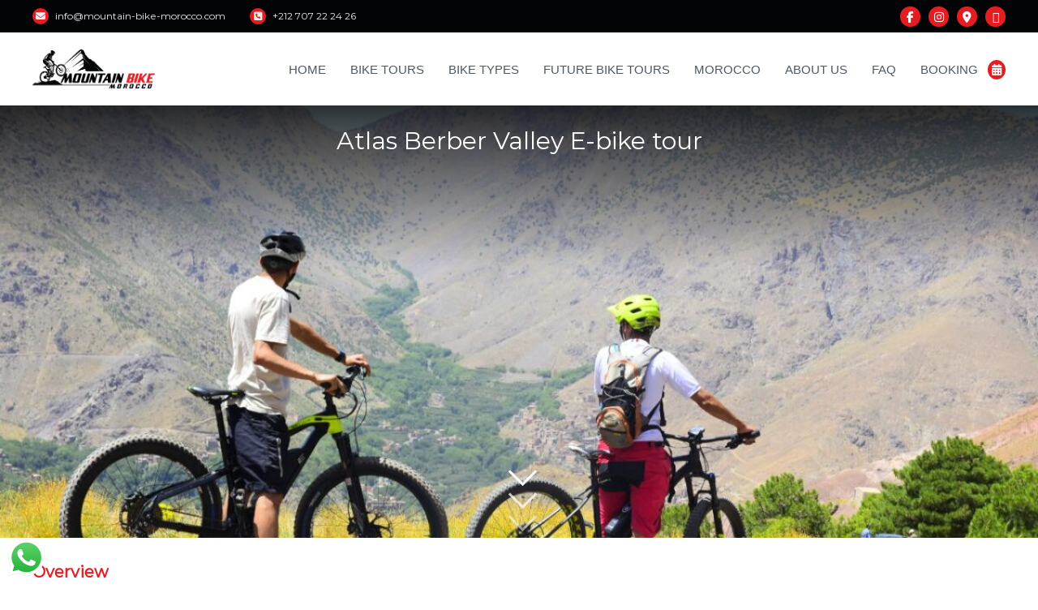

--- FILE ---
content_type: text/html; charset=UTF-8
request_url: https://mountain-bike-morocco.com/atlas-mountains-e-bike-tour/
body_size: 29256
content:
<!DOCTYPE html><html lang="en-GB"><head><script data-no-optimize="1">var litespeed_docref=sessionStorage.getItem("litespeed_docref");litespeed_docref&&(Object.defineProperty(document,"referrer",{get:function(){return litespeed_docref}}),sessionStorage.removeItem("litespeed_docref"));</script> <meta charset="UTF-8"><meta name="viewport" content="width=device-width, initial-scale=1"><meta name="theme-color" content="#030405" /><link rel="profile" href="https://gmpg.org/xfn/11"><meta name='robots' content='index, follow, max-image-preview:large, max-snippet:-1, max-video-preview:-1' /><title>Atlas Berber Valley eBike 2-day tour | Mountain Bike Morocco</title><meta name="description" content="e-bike tour atlas mountains 2 days, amazing adventure e-mtb tours exploring the Atlas Mountains outside Marrakech." /><link rel="canonical" href="https://mountain-bike-morocco.com/atlas-mountains-e-bike-tour/" /><meta property="og:locale" content="en_GB" /><meta property="og:type" content="article" /><meta property="og:title" content="Atlas Berber Valley eBike 2-day tour | Mountain Bike Morocco" /><meta property="og:description" content="e-bike tour atlas mountains 2 days, amazing adventure e-mtb tours exploring the Atlas Mountains outside Marrakech." /><meta property="og:url" content="https://mountain-bike-morocco.com/atlas-mountains-e-bike-tour/" /><meta property="og:site_name" content="Mountain Bike Morocco" /><meta property="article:published_time" content="2022-12-20T11:16:58+00:00" /><meta property="article:modified_time" content="2025-11-03T00:37:02+00:00" /><meta property="og:image" content="https://mountain-bike-morocco.com/wp-content/uploads/2022/12/two-days-mountain-bike-tour-morocco-3.jpg" /><meta property="og:image:width" content="1280" /><meta property="og:image:height" content="854" /><meta property="og:image:type" content="image/jpeg" /><meta name="author" content="MTB MOROCCO" /><meta name="twitter:card" content="summary_large_image" /><meta name="twitter:label1" content="Written by" /><meta name="twitter:data1" content="MTB MOROCCO" /><meta name="twitter:label2" content="Estimated reading time" /><meta name="twitter:data2" content="3 minutes" /> <script type="application/ld+json" class="yoast-schema-graph">{"@context":"https://schema.org","@graph":[{"@type":"Article","@id":"https://mountain-bike-morocco.com/atlas-mountains-e-bike-tour/#article","isPartOf":{"@id":"https://mountain-bike-morocco.com/atlas-mountains-e-bike-tour/"},"author":{"name":"MTB MOROCCO","@id":"https://mountain-bike-morocco.com/#/schema/person/07dc1ed674e18511cea3d770e9737865"},"headline":"Atlas Berber Valley E-bike tour","datePublished":"2022-12-20T11:16:58+00:00","dateModified":"2025-11-03T00:37:02+00:00","mainEntityOfPage":{"@id":"https://mountain-bike-morocco.com/atlas-mountains-e-bike-tour/"},"wordCount":160,"publisher":{"@id":"https://mountain-bike-morocco.com/#organization"},"image":{"@id":"https://mountain-bike-morocco.com/atlas-mountains-e-bike-tour/#primaryimage"},"thumbnailUrl":"https://mountain-bike-morocco.com/wp-content/uploads/2022/12/two-days-mountain-bike-tour-morocco-3.jpg","articleSection":["Multi-Day Tour"],"inLanguage":"en-GB"},{"@type":"WebPage","@id":"https://mountain-bike-morocco.com/atlas-mountains-e-bike-tour/","url":"https://mountain-bike-morocco.com/atlas-mountains-e-bike-tour/","name":"Atlas Berber Valley eBike 2-day tour | Mountain Bike Morocco","isPartOf":{"@id":"https://mountain-bike-morocco.com/#website"},"primaryImageOfPage":{"@id":"https://mountain-bike-morocco.com/atlas-mountains-e-bike-tour/#primaryimage"},"image":{"@id":"https://mountain-bike-morocco.com/atlas-mountains-e-bike-tour/#primaryimage"},"thumbnailUrl":"https://mountain-bike-morocco.com/wp-content/uploads/2022/12/two-days-mountain-bike-tour-morocco-3.jpg","datePublished":"2022-12-20T11:16:58+00:00","dateModified":"2025-11-03T00:37:02+00:00","description":"e-bike tour atlas mountains 2 days, amazing adventure e-mtb tours exploring the Atlas Mountains outside Marrakech.","breadcrumb":{"@id":"https://mountain-bike-morocco.com/atlas-mountains-e-bike-tour/#breadcrumb"},"inLanguage":"en-GB","potentialAction":[{"@type":"ReadAction","target":["https://mountain-bike-morocco.com/atlas-mountains-e-bike-tour/"]}]},{"@type":"ImageObject","inLanguage":"en-GB","@id":"https://mountain-bike-morocco.com/atlas-mountains-e-bike-tour/#primaryimage","url":"https://mountain-bike-morocco.com/wp-content/uploads/2022/12/two-days-mountain-bike-tour-morocco-3.jpg","contentUrl":"https://mountain-bike-morocco.com/wp-content/uploads/2022/12/two-days-mountain-bike-tour-morocco-3.jpg","width":1280,"height":854,"caption":"Atlas Mountains E-bike tour"},{"@type":"BreadcrumbList","@id":"https://mountain-bike-morocco.com/atlas-mountains-e-bike-tour/#breadcrumb","itemListElement":[{"@type":"ListItem","position":1,"name":"Home","item":"https://mountain-bike-morocco.com/"},{"@type":"ListItem","position":2,"name":"Atlas Berber Valley E-bike tour"}]},{"@type":"WebSite","@id":"https://mountain-bike-morocco.com/#website","url":"https://mountain-bike-morocco.com/","name":"Mountain Bike Morocco","description":"Your Morocco Cycling Adventure of a Lifetime Starts Here!","publisher":{"@id":"https://mountain-bike-morocco.com/#organization"},"potentialAction":[{"@type":"SearchAction","target":{"@type":"EntryPoint","urlTemplate":"https://mountain-bike-morocco.com/?s={search_term_string}"},"query-input":{"@type":"PropertyValueSpecification","valueRequired":true,"valueName":"search_term_string"}}],"inLanguage":"en-GB"},{"@type":"Organization","@id":"https://mountain-bike-morocco.com/#organization","name":"Mountain Bike Morocco","url":"https://mountain-bike-morocco.com/","logo":{"@type":"ImageObject","inLanguage":"en-GB","@id":"https://mountain-bike-morocco.com/#/schema/logo/image/","url":"https://mountain-bike-morocco.com/wp-content/uploads/2022/12/logo-mountain-bike-morocco.png","contentUrl":"https://mountain-bike-morocco.com/wp-content/uploads/2022/12/logo-mountain-bike-morocco.png","width":376,"height":107,"caption":"Mountain Bike Morocco"},"image":{"@id":"https://mountain-bike-morocco.com/#/schema/logo/image/"}},{"@type":"Person","@id":"https://mountain-bike-morocco.com/#/schema/person/07dc1ed674e18511cea3d770e9737865","name":"MTB MOROCCO","image":{"@type":"ImageObject","inLanguage":"en-GB","@id":"https://mountain-bike-morocco.com/#/schema/person/image/","url":"https://mountain-bike-morocco.com/wp-content/litespeed/avatar/d39d764962145a16ad029fb4c0bc27a2.jpg?ver=1768879350","contentUrl":"https://mountain-bike-morocco.com/wp-content/litespeed/avatar/d39d764962145a16ad029fb4c0bc27a2.jpg?ver=1768879350","caption":"MTB MOROCCO"},"sameAs":["https://mountain-bike-morocco.com"],"url":"https://mountain-bike-morocco.com/author/mtb-morocco/"}]}</script> <link rel='dns-prefetch' href='//stats.wp.com' /><link rel="alternate" type="application/rss+xml" title="Mountain Bike Morocco &raquo; Feed" href="https://mountain-bike-morocco.com/feed/" /><link rel="alternate" title="oEmbed (JSON)" type="application/json+oembed" href="https://mountain-bike-morocco.com/wp-json/oembed/1.0/embed?url=https%3A%2F%2Fmountain-bike-morocco.com%2Fatlas-mountains-e-bike-tour%2F" /><link rel="alternate" title="oEmbed (XML)" type="text/xml+oembed" href="https://mountain-bike-morocco.com/wp-json/oembed/1.0/embed?url=https%3A%2F%2Fmountain-bike-morocco.com%2Fatlas-mountains-e-bike-tour%2F&#038;format=xml" /><style id='wp-img-auto-sizes-contain-inline-css' type='text/css'>img:is([sizes=auto i],[sizes^="auto," i]){contain-intrinsic-size:3000px 1500px}
/*# sourceURL=wp-img-auto-sizes-contain-inline-css */</style><style>1{content-visibility:auto;contain-intrinsic-size:1px 1000px;}</style><link data-optimized="2" rel="stylesheet" href="https://mountain-bike-morocco.com/wp-content/litespeed/css/4f789621c2836989824770c64a7f55a9.css?ver=e16e0" /><style id='wp-block-library-theme-inline-css' type='text/css'>.wp-block-audio :where(figcaption){color:#555;font-size:13px;text-align:center}.is-dark-theme .wp-block-audio :where(figcaption){color:#ffffffa6}.wp-block-audio{margin:0 0 1em}.wp-block-code{border:1px solid #ccc;border-radius:4px;font-family:Menlo,Consolas,monaco,monospace;padding:.8em 1em}.wp-block-embed :where(figcaption){color:#555;font-size:13px;text-align:center}.is-dark-theme .wp-block-embed :where(figcaption){color:#ffffffa6}.wp-block-embed{margin:0 0 1em}.blocks-gallery-caption{color:#555;font-size:13px;text-align:center}.is-dark-theme .blocks-gallery-caption{color:#ffffffa6}:root :where(.wp-block-image figcaption){color:#555;font-size:13px;text-align:center}.is-dark-theme :root :where(.wp-block-image figcaption){color:#ffffffa6}.wp-block-image{margin:0 0 1em}.wp-block-pullquote{border-bottom:4px solid;border-top:4px solid;color:currentColor;margin-bottom:1.75em}.wp-block-pullquote :where(cite),.wp-block-pullquote :where(footer),.wp-block-pullquote__citation{color:currentColor;font-size:.8125em;font-style:normal;text-transform:uppercase}.wp-block-quote{border-left:.25em solid;margin:0 0 1.75em;padding-left:1em}.wp-block-quote cite,.wp-block-quote footer{color:currentColor;font-size:.8125em;font-style:normal;position:relative}.wp-block-quote:where(.has-text-align-right){border-left:none;border-right:.25em solid;padding-left:0;padding-right:1em}.wp-block-quote:where(.has-text-align-center){border:none;padding-left:0}.wp-block-quote.is-large,.wp-block-quote.is-style-large,.wp-block-quote:where(.is-style-plain){border:none}.wp-block-search .wp-block-search__label{font-weight:700}.wp-block-search__button{border:1px solid #ccc;padding:.375em .625em}:where(.wp-block-group.has-background){padding:1.25em 2.375em}.wp-block-separator.has-css-opacity{opacity:.4}.wp-block-separator{border:none;border-bottom:2px solid;margin-left:auto;margin-right:auto}.wp-block-separator.has-alpha-channel-opacity{opacity:1}.wp-block-separator:not(.is-style-wide):not(.is-style-dots){width:100px}.wp-block-separator.has-background:not(.is-style-dots){border-bottom:none;height:1px}.wp-block-separator.has-background:not(.is-style-wide):not(.is-style-dots){height:2px}.wp-block-table{margin:0 0 1em}.wp-block-table td,.wp-block-table th{word-break:normal}.wp-block-table :where(figcaption){color:#555;font-size:13px;text-align:center}.is-dark-theme .wp-block-table :where(figcaption){color:#ffffffa6}.wp-block-video :where(figcaption){color:#555;font-size:13px;text-align:center}.is-dark-theme .wp-block-video :where(figcaption){color:#ffffffa6}.wp-block-video{margin:0 0 1em}:root :where(.wp-block-template-part.has-background){margin-bottom:0;margin-top:0;padding:1.25em 2.375em}
/*# sourceURL=/wp-includes/css/dist/block-library/theme.min.css */</style><style id='classic-theme-styles-inline-css' type='text/css'>/*! This file is auto-generated */
.wp-block-button__link{color:#fff;background-color:#32373c;border-radius:9999px;box-shadow:none;text-decoration:none;padding:calc(.667em + 2px) calc(1.333em + 2px);font-size:1.125em}.wp-block-file__button{background:#32373c;color:#fff;text-decoration:none}
/*# sourceURL=/wp-includes/css/classic-themes.min.css */</style><style id='jetpack-sharing-buttons-style-inline-css' type='text/css'>.jetpack-sharing-buttons__services-list{display:flex;flex-direction:row;flex-wrap:wrap;gap:0;list-style-type:none;margin:5px;padding:0}.jetpack-sharing-buttons__services-list.has-small-icon-size{font-size:12px}.jetpack-sharing-buttons__services-list.has-normal-icon-size{font-size:16px}.jetpack-sharing-buttons__services-list.has-large-icon-size{font-size:24px}.jetpack-sharing-buttons__services-list.has-huge-icon-size{font-size:36px}@media print{.jetpack-sharing-buttons__services-list{display:none!important}}.editor-styles-wrapper .wp-block-jetpack-sharing-buttons{gap:0;padding-inline-start:0}ul.jetpack-sharing-buttons__services-list.has-background{padding:1.25em 2.375em}
/*# sourceURL=https://mountain-bike-morocco.com/wp-content/plugins/jetpack/_inc/blocks/sharing-buttons/view.css */</style><style id='global-styles-inline-css' type='text/css'>:root{--wp--preset--aspect-ratio--square: 1;--wp--preset--aspect-ratio--4-3: 4/3;--wp--preset--aspect-ratio--3-4: 3/4;--wp--preset--aspect-ratio--3-2: 3/2;--wp--preset--aspect-ratio--2-3: 2/3;--wp--preset--aspect-ratio--16-9: 16/9;--wp--preset--aspect-ratio--9-16: 9/16;--wp--preset--color--black: #000000;--wp--preset--color--cyan-bluish-gray: #abb8c3;--wp--preset--color--white: #ffffff;--wp--preset--color--pale-pink: #f78da7;--wp--preset--color--vivid-red: #cf2e2e;--wp--preset--color--luminous-vivid-orange: #ff6900;--wp--preset--color--luminous-vivid-amber: #fcb900;--wp--preset--color--light-green-cyan: #7bdcb5;--wp--preset--color--vivid-green-cyan: #00d084;--wp--preset--color--pale-cyan-blue: #8ed1fc;--wp--preset--color--vivid-cyan-blue: #0693e3;--wp--preset--color--vivid-purple: #9b51e0;--wp--preset--gradient--vivid-cyan-blue-to-vivid-purple: linear-gradient(135deg,rgb(6,147,227) 0%,rgb(155,81,224) 100%);--wp--preset--gradient--light-green-cyan-to-vivid-green-cyan: linear-gradient(135deg,rgb(122,220,180) 0%,rgb(0,208,130) 100%);--wp--preset--gradient--luminous-vivid-amber-to-luminous-vivid-orange: linear-gradient(135deg,rgb(252,185,0) 0%,rgb(255,105,0) 100%);--wp--preset--gradient--luminous-vivid-orange-to-vivid-red: linear-gradient(135deg,rgb(255,105,0) 0%,rgb(207,46,46) 100%);--wp--preset--gradient--very-light-gray-to-cyan-bluish-gray: linear-gradient(135deg,rgb(238,238,238) 0%,rgb(169,184,195) 100%);--wp--preset--gradient--cool-to-warm-spectrum: linear-gradient(135deg,rgb(74,234,220) 0%,rgb(151,120,209) 20%,rgb(207,42,186) 40%,rgb(238,44,130) 60%,rgb(251,105,98) 80%,rgb(254,248,76) 100%);--wp--preset--gradient--blush-light-purple: linear-gradient(135deg,rgb(255,206,236) 0%,rgb(152,150,240) 100%);--wp--preset--gradient--blush-bordeaux: linear-gradient(135deg,rgb(254,205,165) 0%,rgb(254,45,45) 50%,rgb(107,0,62) 100%);--wp--preset--gradient--luminous-dusk: linear-gradient(135deg,rgb(255,203,112) 0%,rgb(199,81,192) 50%,rgb(65,88,208) 100%);--wp--preset--gradient--pale-ocean: linear-gradient(135deg,rgb(255,245,203) 0%,rgb(182,227,212) 50%,rgb(51,167,181) 100%);--wp--preset--gradient--electric-grass: linear-gradient(135deg,rgb(202,248,128) 0%,rgb(113,206,126) 100%);--wp--preset--gradient--midnight: linear-gradient(135deg,rgb(2,3,129) 0%,rgb(40,116,252) 100%);--wp--preset--font-size--small: 13px;--wp--preset--font-size--medium: 20px;--wp--preset--font-size--large: 36px;--wp--preset--font-size--x-large: 42px;--wp--preset--spacing--20: 0.44rem;--wp--preset--spacing--30: 0.67rem;--wp--preset--spacing--40: 1rem;--wp--preset--spacing--50: 1.5rem;--wp--preset--spacing--60: 2.25rem;--wp--preset--spacing--70: 3.38rem;--wp--preset--spacing--80: 5.06rem;--wp--preset--shadow--natural: 6px 6px 9px rgba(0, 0, 0, 0.2);--wp--preset--shadow--deep: 12px 12px 50px rgba(0, 0, 0, 0.4);--wp--preset--shadow--sharp: 6px 6px 0px rgba(0, 0, 0, 0.2);--wp--preset--shadow--outlined: 6px 6px 0px -3px rgb(255, 255, 255), 6px 6px rgb(0, 0, 0);--wp--preset--shadow--crisp: 6px 6px 0px rgb(0, 0, 0);}:where(.is-layout-flex){gap: 0.5em;}:where(.is-layout-grid){gap: 0.5em;}body .is-layout-flex{display: flex;}.is-layout-flex{flex-wrap: wrap;align-items: center;}.is-layout-flex > :is(*, div){margin: 0;}body .is-layout-grid{display: grid;}.is-layout-grid > :is(*, div){margin: 0;}:where(.wp-block-columns.is-layout-flex){gap: 2em;}:where(.wp-block-columns.is-layout-grid){gap: 2em;}:where(.wp-block-post-template.is-layout-flex){gap: 1.25em;}:where(.wp-block-post-template.is-layout-grid){gap: 1.25em;}.has-black-color{color: var(--wp--preset--color--black) !important;}.has-cyan-bluish-gray-color{color: var(--wp--preset--color--cyan-bluish-gray) !important;}.has-white-color{color: var(--wp--preset--color--white) !important;}.has-pale-pink-color{color: var(--wp--preset--color--pale-pink) !important;}.has-vivid-red-color{color: var(--wp--preset--color--vivid-red) !important;}.has-luminous-vivid-orange-color{color: var(--wp--preset--color--luminous-vivid-orange) !important;}.has-luminous-vivid-amber-color{color: var(--wp--preset--color--luminous-vivid-amber) !important;}.has-light-green-cyan-color{color: var(--wp--preset--color--light-green-cyan) !important;}.has-vivid-green-cyan-color{color: var(--wp--preset--color--vivid-green-cyan) !important;}.has-pale-cyan-blue-color{color: var(--wp--preset--color--pale-cyan-blue) !important;}.has-vivid-cyan-blue-color{color: var(--wp--preset--color--vivid-cyan-blue) !important;}.has-vivid-purple-color{color: var(--wp--preset--color--vivid-purple) !important;}.has-black-background-color{background-color: var(--wp--preset--color--black) !important;}.has-cyan-bluish-gray-background-color{background-color: var(--wp--preset--color--cyan-bluish-gray) !important;}.has-white-background-color{background-color: var(--wp--preset--color--white) !important;}.has-pale-pink-background-color{background-color: var(--wp--preset--color--pale-pink) !important;}.has-vivid-red-background-color{background-color: var(--wp--preset--color--vivid-red) !important;}.has-luminous-vivid-orange-background-color{background-color: var(--wp--preset--color--luminous-vivid-orange) !important;}.has-luminous-vivid-amber-background-color{background-color: var(--wp--preset--color--luminous-vivid-amber) !important;}.has-light-green-cyan-background-color{background-color: var(--wp--preset--color--light-green-cyan) !important;}.has-vivid-green-cyan-background-color{background-color: var(--wp--preset--color--vivid-green-cyan) !important;}.has-pale-cyan-blue-background-color{background-color: var(--wp--preset--color--pale-cyan-blue) !important;}.has-vivid-cyan-blue-background-color{background-color: var(--wp--preset--color--vivid-cyan-blue) !important;}.has-vivid-purple-background-color{background-color: var(--wp--preset--color--vivid-purple) !important;}.has-black-border-color{border-color: var(--wp--preset--color--black) !important;}.has-cyan-bluish-gray-border-color{border-color: var(--wp--preset--color--cyan-bluish-gray) !important;}.has-white-border-color{border-color: var(--wp--preset--color--white) !important;}.has-pale-pink-border-color{border-color: var(--wp--preset--color--pale-pink) !important;}.has-vivid-red-border-color{border-color: var(--wp--preset--color--vivid-red) !important;}.has-luminous-vivid-orange-border-color{border-color: var(--wp--preset--color--luminous-vivid-orange) !important;}.has-luminous-vivid-amber-border-color{border-color: var(--wp--preset--color--luminous-vivid-amber) !important;}.has-light-green-cyan-border-color{border-color: var(--wp--preset--color--light-green-cyan) !important;}.has-vivid-green-cyan-border-color{border-color: var(--wp--preset--color--vivid-green-cyan) !important;}.has-pale-cyan-blue-border-color{border-color: var(--wp--preset--color--pale-cyan-blue) !important;}.has-vivid-cyan-blue-border-color{border-color: var(--wp--preset--color--vivid-cyan-blue) !important;}.has-vivid-purple-border-color{border-color: var(--wp--preset--color--vivid-purple) !important;}.has-vivid-cyan-blue-to-vivid-purple-gradient-background{background: var(--wp--preset--gradient--vivid-cyan-blue-to-vivid-purple) !important;}.has-light-green-cyan-to-vivid-green-cyan-gradient-background{background: var(--wp--preset--gradient--light-green-cyan-to-vivid-green-cyan) !important;}.has-luminous-vivid-amber-to-luminous-vivid-orange-gradient-background{background: var(--wp--preset--gradient--luminous-vivid-amber-to-luminous-vivid-orange) !important;}.has-luminous-vivid-orange-to-vivid-red-gradient-background{background: var(--wp--preset--gradient--luminous-vivid-orange-to-vivid-red) !important;}.has-very-light-gray-to-cyan-bluish-gray-gradient-background{background: var(--wp--preset--gradient--very-light-gray-to-cyan-bluish-gray) !important;}.has-cool-to-warm-spectrum-gradient-background{background: var(--wp--preset--gradient--cool-to-warm-spectrum) !important;}.has-blush-light-purple-gradient-background{background: var(--wp--preset--gradient--blush-light-purple) !important;}.has-blush-bordeaux-gradient-background{background: var(--wp--preset--gradient--blush-bordeaux) !important;}.has-luminous-dusk-gradient-background{background: var(--wp--preset--gradient--luminous-dusk) !important;}.has-pale-ocean-gradient-background{background: var(--wp--preset--gradient--pale-ocean) !important;}.has-electric-grass-gradient-background{background: var(--wp--preset--gradient--electric-grass) !important;}.has-midnight-gradient-background{background: var(--wp--preset--gradient--midnight) !important;}.has-small-font-size{font-size: var(--wp--preset--font-size--small) !important;}.has-medium-font-size{font-size: var(--wp--preset--font-size--medium) !important;}.has-large-font-size{font-size: var(--wp--preset--font-size--large) !important;}.has-x-large-font-size{font-size: var(--wp--preset--font-size--x-large) !important;}
:where(.wp-block-post-template.is-layout-flex){gap: 1.25em;}:where(.wp-block-post-template.is-layout-grid){gap: 1.25em;}
:where(.wp-block-term-template.is-layout-flex){gap: 1.25em;}:where(.wp-block-term-template.is-layout-grid){gap: 1.25em;}
:where(.wp-block-columns.is-layout-flex){gap: 2em;}:where(.wp-block-columns.is-layout-grid){gap: 2em;}
:root :where(.wp-block-pullquote){font-size: 1.5em;line-height: 1.6;}
/*# sourceURL=global-styles-inline-css */</style><style id='flash-style-inline-css' type='text/css'>/* Custom Link Color */
	#site-navigation ul li:hover > a, #site-navigation ul li.current-menu-item > a, #site-navigation ul li.current_page_item > a, #site-navigation ul li.current_page_ancestor > a, #site-navigation ul li.current-menu-ancestor > a,#site-navigation ul.sub-menu li:hover > a,#site-navigation ul li ul.sub-menu li.menu-item-has-children ul li:hover > a,#site-navigation ul li ul.sub-menu li.menu-item-has-children:hover > .menu-item,body.transparent #masthead .header-bottom #site-navigation ul li:hover > .menu-item,body.transparent #masthead .header-bottom #site-navigation ul li:hover > a,body.transparent #masthead .header-bottom #site-navigation ul.sub-menu li:hover > a,body.transparent #masthead .header-bottom #site-navigation ul.sub-menu li.menu-item-has-children ul li:hover > a,body.transparent.header-sticky #masthead-sticky-wrapper #masthead .header-bottom #site-navigation ul.sub-menu li > a:hover,.tg-service-widget .service-title-wrap a:hover,.tg-service-widget .service-more,.feature-product-section .button-group button:hover ,.fun-facts-section .fun-facts-icon-wrap,.fun-facts-section .tg-fun-facts-widget.tg-fun-facts-layout-2 .counter-wrapper,.blog-section .tg-blog-widget-layout-2 .blog-content .read-more-container .read-more a,footer.footer-layout #top-footer .widget-title::first-letter,footer.footer-layout #top-footer .widget ul li a:hover,footer.footer-layout #bottom-footer .copyright .copyright-text a:hover,footer.footer-layout #bottom-footer .footer-menu ul li a:hover,.archive #primary .entry-content-block h2.entry-title a:hover,.blog #primary .entry-content-block h2.entry-title a:hover,#secondary .widget ul li a:hover,.woocommerce-Price-amount.amount,.team-wrapper .team-content-wrapper .team-social a:hover,.testimonial-container .testimonial-wrapper .testimonial-slide .testominial-content-wrapper .testimonial-icon,.footer-menu li a:hover,.tg-feature-product-filter-layout .button.is-checked:hover,.testimonial-container .testimonial-icon,#site-navigation ul li.menu-item-has-children:hover > .sub-toggle,.woocommerce-error::before, .woocommerce-info::before, .woocommerce-message::before,#primary .post .entry-content-block .entry-meta a:hover,#primary .post .entry-content-block .entry-meta span:hover,.entry-meta span:hover a,.post .entry-content-block .entry-footer span a:hover,#secondary .widget ul li a,#comments .comment-list article.comment-body .reply a,.tg-slider-widget .btn-wrapper a,.entry-content a, .related-posts-wrapper .entry-title a:hover,
		.related-posts-wrapper .entry-meta > span a:hover{
			color: #333333;
	}

	.blog-section .tg-blog-widget-layout-1 .tg-blog-widget:hover, #scroll-up,.header-bottom .search-wrap .search-box .searchform .btn:hover,.header-bottom .cart-wrap .flash-cart-views a span,body.transparent #masthead .header-bottom #site-navigation ul li a::before,.tg-slider-widget.slider-dark .btn-wrapper a:hover, .section-title:after,.about-section .about-content-wrapper .btn-wrapper a,.tg-service-widget .service-icon-wrap,.team-wrapper .team-content-wrapper .team-designation:after,.call-to-action-section .btn-wrapper a:hover,.blog-section .tg-blog-widget-layout-1:hover,.blog-section .tg-blog-widget-layout-2 .post-image .entry-date,.blog-section .tg-blog-widget-layout-2 .blog-content .post-readmore,.pricing-table-section .tg-pricing-table-widget:hover,.pricing-table-section .tg-pricing-table-widget.tg-pricing-table-layout-2 .pricing,.pricing-table-section .tg-pricing-table-widget.tg-pricing-table-layout-2 .btn-wrapper a,footer.footer-layout #top-footer .widget_tag_cloud .tagcloud a:hover,#secondary .widget-title:after, #secondary .searchform .btn:hover,#primary .searchform .btn:hover,  #respond #commentform .form-submit input,.woocommerce span.onsale, .woocommerce ul.products li.product .onsale,.woocommerce ul.products li.product .button,.woocommerce #respond input#submit.alt,.woocommerce a.button.alt,.woocommerce button.button.alt,.woocommerce input.button.alt,.added_to_cart.wc-forward,.testimonial-container .swiper-pagination.testimonial-pager .swiper-pagination-bullet:hover, .testimonial-container .swiper-pagination.testimonial-pager .swiper-pagination-bullet.swiper-pagination-bullet-active,.header-bottom .searchform .btn,.navigation .nav-links a:hover, .bttn:hover, button, input[type="button"]:hover, input[type="reset"]:hover, input[type="submit"]:hover,.tg-slider-widget .btn-wrapper a:hover  {
		background-color: #333333;
	}
	.feature-product-section .tg-feature-product-layout-2 .tg-container .tg-column-wrapper .tg-feature-product-widget .featured-image-desc, .tg-team-widget.tg-team-layout-3 .team-wrapper .team-img .team-social {
		background-color: rgba( 51, 51, 51, 0.8);
	}
	#respond #commentform .form-submit input:hover{
	background-color: #1f1f1f;
	}

	.tg-slider-widget.slider-dark .btn-wrapper a:hover,.call-to-action-section .btn-wrapper a:hover,footer.footer-layout #top-footer .widget_tag_cloud .tagcloud a:hover,.woocommerce-error, .woocommerce-info, .woocommerce-message,#comments .comment-list article.comment-body .reply a::before,.tg-slider-widget .btn-wrapper a, .tg-slider-widget .btn-wrapper a:hover {
		border-color: #333333;
	}
	body.transparent.header-sticky #masthead-sticky-wrapper.is-sticky #site-navigation ul li.current-flash-item a, #site-navigation ul li.current-flash-item a, body.transparent.header-sticky #masthead-sticky-wrapper #site-navigation ul li:hover > a,body.transparent #site-navigation ul li:hover .sub-toggle{
			color: #333333;
		}

	.tg-service-widget .service-icon-wrap:after{
			border-top-color: #333333;
		}
	body.transparent.header-sticky #masthead-sticky-wrapper .search-wrap .search-icon:hover, body.transparent .search-wrap .search-icon:hover, .header-bottom .search-wrap .search-icon:hover {
	  border-color: #333333;
	}
	body.transparent.header-sticky #masthead-sticky-wrapper .search-wrap .search-icon:hover, body.transparent #masthead .header-bottom .search-wrap .search-icon:hover, .header-bottom .search-wrap .search-icon:hover,.breadcrumb-trail.breadcrumbs .trail-items li:first-child span:hover,.breadcrumb-trail.breadcrumbs .trail-items li span:hover a {
	  color: #333333;
	}
	.woocommerce ul.products li.product .button:hover, .woocommerce #respond input#submit.alt:hover, .woocommerce a.button.alt:hover, .woocommerce button.button.alt:hover, .woocommerce input.button.alt:hover,.added_to_cart.wc-forward:hover{
		background-color: #1f1f1f;
	}
	#preloader-background span {
		background-color: #1f1f1f;
	}
	#preloader-background span {
		--primary-color : #1f1f1f;
	}
	.feature-product-section .tg-feature-product-widget .featured-image-desc::before,.blog-section .row:nth-child(odd) .tg-blog-widget:hover .post-image::before{
			border-right-color: #333333;
		}
	.feature-product-section .tg-feature-product-widget .featured-image-desc::before,.blog-section .row:nth-child(odd) .tg-blog-widget:hover .post-image::before,footer.footer-layout #top-footer .widget-title,.blog-section .row:nth-child(2n) .tg-blog-widget:hover .post-image::before{
		border-left-color: #333333;
	}
	.blog-section .tg-blog-widget-layout-2 .entry-title a:hover,
	.blog-section .tg-blog-widget-layout-2 .tg-blog-widget:hover .blog-content .entry-title a:hover,
	.tg-blog-widget-layout-2 .read-more-container .entry-author:hover a,
	.tg-blog-widget-layout-2 .read-more-container .entry-author:hover,
	.blog-section .tg-blog-widget-layout-2 .read-more-container .read-more:hover a{
			color: #1f1f1f;
		}

	.tg-service-widget .service-more:hover{
		color: #1f1f1f;
	}

	@media(max-width: 980px){
		#site-navigation ul li.menu-item-has-children span.sub-toggle {
			background-color: #333333;
		}
	}

		@media screen and (min-width: 56.875em) {
			.main-navigation li:hover > a,
			.main-navigation li.focus > a {
				color: #333333;
			}
		}
	

		/* Custom Main Text Color */
		.tg-slider-widget .swiper-button-next::before,.tg-slider-widget .swiper-button-prev::before,.tg-slider-widget .caption-title,.section-title-wrapper .section-title,.tg-service-widget .service-title-wrap a ,.team-wrapper .team-content-wrapper .team-title a,.testimonial-container .testimonial-wrapper .testimonial-slide .testimonial-client-detail .client-detail-block .testimonial-title,.blog-section .row:nth-child(odd) .blog-content .entry-title a,.blog-section .row:nth-child(even) .blog-content .entry-title a,.blog-section .tg-blog-widget:hover .blog-content .entry-title a:hover,.blog-section .tg-blog-widget-layout-2 .tg-blog-widget:hover .blog-content .entry-title a,.pricing-table-section .tg-pricing-table-widget .pricing-table-title ,.pricing-table-section .tg-pricing-table-widget .pricing,.pricing-table-section .tg-pricing-table-widget .btn-wrapper a,.pricing-table-section .tg-pricing-table-widget.standard .popular-batch,.single-post #primary .author-description .author-description-block .author-title,.section-title-wrapper .section-title,.tg-service-widget .service-title-wrap a,.tg-service-widget .service-title-wrap a,.blog-section .tg-blog-widget-layout-2 .entry-title a,.entry-content-block .entry-title a,.blog #primary .entry-content-block .entry-content,.breadcrumb-trail.breadcrumbs .trail-title,#secondary .widget-title,#secondary .widget ul li,.archive #primary .entry-content-block .entry-content,.entry-content, .entry-summary,#comments .comments-title,#comments .comment-list article.comment-body .comment-content,.comment-reply-title,.search .entry-title a,.section-title,.blog-section .row:nth-child(odd) .entry-summary,.blog-section .row:nth-child(even) .entry-summary,.blog-wrapper .entry-title a,.tg-blog-widget-layout-3 .entry-title a,.feature-product-section .tg-feature-product-widget .feature-title-wrap a,.team-wrapper .team-title,.testimonial-container .testimonial-content{
			color: #333333;
		}

		.header-bottom .search-wrap .search-box .searchform .btn,.testimonial-container .swiper-pagination.testimonial-pager .swiper-pagination-bullet{
			background-color: #333333;
		}

		.feature-product-section .tg-feature-product-layout-2 .tg-container .tg-column-wrapper .tg-feature-product-widget .featured-image-desc::before{
			border-right-color: #333333;
		}

	

		/* Custom Secondary Text Color */
		.tg-service-widget .service-content-wrap,.section-title-wrapper .section-description,.team-wrapper .team-content-wrapper .team-content,.testimonial-container .testimonial-wrapper .testimonial-slide .testominial-content-wrapper .testimonial-content, button, input, select, textarea,.entry-meta a,.cat-links a,.entry-footer a,.entry-meta span,.single .entry-content-block .entry-footer span a,.single .entry-content-block .entry-footer span,#comments .comment-list article.comment-body .comment-metadata a,#comments .comment-list article.comment-body .comment-author,#respond #commentform p,.testimonial-container .testimonial-degicnation,.fun-facts-section .fun-facts-title-wrap,.blog-section .row:nth-child(odd) .entry-meta a,.blog-section .row:nth-child(even) .entry-meta a,.tg-blog-widget-layout-2 .read-more-container .entry-author a,.blog-section .tg-blog-widget-layout-2 .read-more-container .entry-author,.tg-slider-widget .caption-desc  {
			color: #000000;
		}
	

		/* Site Title */
		.site-branding {
			margin: 0 auto 0 0;
		}

		.site-branding .site-title,
		.site-description {
			clip: rect(1px, 1px, 1px, 1px);
			position: absolute !important;
			height: 1px;
			width: 1px;
			overflow: hidden;
		}
		.logo .logo-text{
			padding: 0;
		}
		
/*# sourceURL=flash-style-inline-css */</style> <script type="litespeed/javascript" data-src="https://mountain-bike-morocco.com/wp-includes/js/jquery/jquery.min.js" id="jquery-core-js"></script> <script id="cookie-notice-front-js-before" type="litespeed/javascript">var cnArgs={"ajaxUrl":"https:\/\/mountain-bike-morocco.com\/wp-admin\/admin-ajax.php","nonce":"7cd0bcde5e","hideEffect":"fade","position":"bottom","onScroll":!1,"onScrollOffset":100,"onClick":!1,"cookieName":"cookie_notice_accepted","cookieTime":2592000,"cookieTimeRejected":2592000,"globalCookie":!1,"redirection":!1,"cache":!0,"revokeCookies":!1,"revokeCookiesOpt":"automatic"}</script> <link rel="https://api.w.org/" href="https://mountain-bike-morocco.com/wp-json/" /><link rel="alternate" title="JSON" type="application/json" href="https://mountain-bike-morocco.com/wp-json/wp/v2/posts/554" /><link rel="EditURI" type="application/rsd+xml" title="RSD" href="https://mountain-bike-morocco.com/xmlrpc.php?rsd" /><meta name="generator" content="WordPress 6.9" /><link rel='shortlink' href='https://mountain-bike-morocco.com/?p=554' /> <script type="litespeed/javascript">var show_msg='0';if(show_msg!=='0'){var options={view_src:"View Source is disabled!",inspect_elem:"Inspect Element is disabled!",right_click:"Right click is disabled!",copy_cut_paste_content:"Cut/Copy/Paste is disabled!",image_drop:"Image Drag-n-Drop is disabled!"}}else{var options=''}
function nocontextmenu(e){return!1}
document.oncontextmenu=nocontextmenu;document.ondragstart=function(){return!1}
document.onmousedown=function(event){event=(event||window.event);if(event.keyCode===123){if(show_msg!=='0'){show_toast('inspect_elem')}
return!1}}
document.onkeydown=function(event){event=(event||window.event);if(event.keyCode===123||event.ctrlKey&&event.shiftKey&&event.keyCode===73||event.ctrlKey&&event.shiftKey&&event.keyCode===75){if(show_msg!=='0'){show_toast('inspect_elem')}
return!1}
if(event.ctrlKey&&event.keyCode===85){if(show_msg!=='0'){show_toast('view_src')}
return!1}}
function addMultiEventListener(element,eventNames,listener){var events=eventNames.split(' ');for(var i=0,iLen=events.length;i<iLen;i++){element.addEventListener(events[i],function(e){e.preventDefault();if(show_msg!=='0'){show_toast(listener)}})}}
addMultiEventListener(document,'contextmenu','right_click');addMultiEventListener(document,'cut copy paste print','copy_cut_paste_content');addMultiEventListener(document,'drag drop','image_drop');function show_toast(text){var x=document.getElementById("amm_drcfw_toast_msg");x.innerHTML=eval('options.'+text);x.className="show";setTimeout(function(){x.className=x.className.replace("show","")},3000)}</script> <style type="text/css">body * :not(input):not(textarea){user-select:none !important; -webkit-touch-callout: none !important;  -webkit-user-select: none !important; -moz-user-select:none !important; -khtml-user-select:none !important; -ms-user-select: none !important;}#amm_drcfw_toast_msg{visibility:hidden;min-width:250px;margin-left:-125px;background-color:#333;color:#fff;text-align:center;border-radius:2px;padding:16px;position:fixed;z-index:999;left:50%;bottom:30px;font-size:17px}#amm_drcfw_toast_msg.show{visibility:visible;-webkit-animation:fadein .5s,fadeout .5s 2.5s;animation:fadein .5s,fadeout .5s 2.5s}@-webkit-keyframes fadein{from{bottom:0;opacity:0}to{bottom:30px;opacity:1}}@keyframes fadein{from{bottom:0;opacity:0}to{bottom:30px;opacity:1}}@-webkit-keyframes fadeout{from{bottom:30px;opacity:1}to{bottom:0;opacity:0}}@keyframes fadeout{from{bottom:30px;opacity:1}to{bottom:0;opacity:0}}</style> <script type="litespeed/javascript">igniteup_ajaxurl="https://mountain-bike-morocco.com/wp-admin/admin-ajax.php"</script><meta name="generator" content="performance-lab 4.0.1; plugins: "> <script type="litespeed/javascript">jQuery(function($){$(document).ready(function(){var slider=tns({"container":".text_slider_testimonial_panel .textslidercontent","items":1,"controlsContainer":"#customize-controls","navContainer":".textslidercontent","navAsThumbnails":!1,"autoplay":!0,"slideBy":'page',"autoplayHoverPause":!0,"autoplayButtonOutput":!1,"autoplayButton":"#customize-toggle","swipeAngle":!1,"speed":800})})})</script> <style>img#wpstats{display:none}</style><meta name="generator" content="Elementor 3.34.2; features: e_font_icon_svg, additional_custom_breakpoints; settings: css_print_method-external, google_font-enabled, font_display-swap"><style>.e-con.e-parent:nth-of-type(n+4):not(.e-lazyloaded):not(.e-no-lazyload),
				.e-con.e-parent:nth-of-type(n+4):not(.e-lazyloaded):not(.e-no-lazyload) * {
					background-image: none !important;
				}
				@media screen and (max-height: 1024px) {
					.e-con.e-parent:nth-of-type(n+3):not(.e-lazyloaded):not(.e-no-lazyload),
					.e-con.e-parent:nth-of-type(n+3):not(.e-lazyloaded):not(.e-no-lazyload) * {
						background-image: none !important;
					}
				}
				@media screen and (max-height: 640px) {
					.e-con.e-parent:nth-of-type(n+2):not(.e-lazyloaded):not(.e-no-lazyload),
					.e-con.e-parent:nth-of-type(n+2):not(.e-lazyloaded):not(.e-no-lazyload) * {
						background-image: none !important;
					}
				}</style><link rel="icon" href="https://mountain-bike-morocco.com/wp-content/uploads/2022/12/favicon-mountain-bike-morocco-300x300.png" sizes="32x32" /><link rel="icon" href="https://mountain-bike-morocco.com/wp-content/uploads/2022/12/favicon-mountain-bike-morocco-300x300.png" sizes="192x192" /><link rel="apple-touch-icon" href="https://mountain-bike-morocco.com/wp-content/uploads/2022/12/favicon-mountain-bike-morocco-300x300.png" /><meta name="msapplication-TileImage" content="https://mountain-bike-morocco.com/wp-content/uploads/2022/12/favicon-mountain-bike-morocco-300x300.png" /><style id="kirki-inline-styles">body{font-family:Montserrat;font-weight:400;}/* cyrillic-ext */
@font-face {
  font-family: 'Montserrat';
  font-style: normal;
  font-weight: 400;
  font-display: swap;
  src: url(https://mountain-bike-morocco.com/wp-content/fonts/montserrat/font) format('woff');
  unicode-range: U+0460-052F, U+1C80-1C8A, U+20B4, U+2DE0-2DFF, U+A640-A69F, U+FE2E-FE2F;
}
/* cyrillic */
@font-face {
  font-family: 'Montserrat';
  font-style: normal;
  font-weight: 400;
  font-display: swap;
  src: url(https://mountain-bike-morocco.com/wp-content/fonts/montserrat/font) format('woff');
  unicode-range: U+0301, U+0400-045F, U+0490-0491, U+04B0-04B1, U+2116;
}
/* vietnamese */
@font-face {
  font-family: 'Montserrat';
  font-style: normal;
  font-weight: 400;
  font-display: swap;
  src: url(https://mountain-bike-morocco.com/wp-content/fonts/montserrat/font) format('woff');
  unicode-range: U+0102-0103, U+0110-0111, U+0128-0129, U+0168-0169, U+01A0-01A1, U+01AF-01B0, U+0300-0301, U+0303-0304, U+0308-0309, U+0323, U+0329, U+1EA0-1EF9, U+20AB;
}
/* latin-ext */
@font-face {
  font-family: 'Montserrat';
  font-style: normal;
  font-weight: 400;
  font-display: swap;
  src: url(https://mountain-bike-morocco.com/wp-content/fonts/montserrat/font) format('woff');
  unicode-range: U+0100-02BA, U+02BD-02C5, U+02C7-02CC, U+02CE-02D7, U+02DD-02FF, U+0304, U+0308, U+0329, U+1D00-1DBF, U+1E00-1E9F, U+1EF2-1EFF, U+2020, U+20A0-20AB, U+20AD-20C0, U+2113, U+2C60-2C7F, U+A720-A7FF;
}
/* latin */
@font-face {
  font-family: 'Montserrat';
  font-style: normal;
  font-weight: 400;
  font-display: swap;
  src: url(https://mountain-bike-morocco.com/wp-content/fonts/montserrat/font) format('woff');
  unicode-range: U+0000-00FF, U+0131, U+0152-0153, U+02BB-02BC, U+02C6, U+02DA, U+02DC, U+0304, U+0308, U+0329, U+2000-206F, U+20AC, U+2122, U+2191, U+2193, U+2212, U+2215, U+FEFF, U+FFFD;
}/* cyrillic-ext */
@font-face {
  font-family: 'Montserrat';
  font-style: normal;
  font-weight: 400;
  font-display: swap;
  src: url(https://mountain-bike-morocco.com/wp-content/fonts/montserrat/font) format('woff');
  unicode-range: U+0460-052F, U+1C80-1C8A, U+20B4, U+2DE0-2DFF, U+A640-A69F, U+FE2E-FE2F;
}
/* cyrillic */
@font-face {
  font-family: 'Montserrat';
  font-style: normal;
  font-weight: 400;
  font-display: swap;
  src: url(https://mountain-bike-morocco.com/wp-content/fonts/montserrat/font) format('woff');
  unicode-range: U+0301, U+0400-045F, U+0490-0491, U+04B0-04B1, U+2116;
}
/* vietnamese */
@font-face {
  font-family: 'Montserrat';
  font-style: normal;
  font-weight: 400;
  font-display: swap;
  src: url(https://mountain-bike-morocco.com/wp-content/fonts/montserrat/font) format('woff');
  unicode-range: U+0102-0103, U+0110-0111, U+0128-0129, U+0168-0169, U+01A0-01A1, U+01AF-01B0, U+0300-0301, U+0303-0304, U+0308-0309, U+0323, U+0329, U+1EA0-1EF9, U+20AB;
}
/* latin-ext */
@font-face {
  font-family: 'Montserrat';
  font-style: normal;
  font-weight: 400;
  font-display: swap;
  src: url(https://mountain-bike-morocco.com/wp-content/fonts/montserrat/font) format('woff');
  unicode-range: U+0100-02BA, U+02BD-02C5, U+02C7-02CC, U+02CE-02D7, U+02DD-02FF, U+0304, U+0308, U+0329, U+1D00-1DBF, U+1E00-1E9F, U+1EF2-1EFF, U+2020, U+20A0-20AB, U+20AD-20C0, U+2113, U+2C60-2C7F, U+A720-A7FF;
}
/* latin */
@font-face {
  font-family: 'Montserrat';
  font-style: normal;
  font-weight: 400;
  font-display: swap;
  src: url(https://mountain-bike-morocco.com/wp-content/fonts/montserrat/font) format('woff');
  unicode-range: U+0000-00FF, U+0131, U+0152-0153, U+02BB-02BC, U+02C6, U+02DA, U+02DC, U+0304, U+0308, U+0329, U+2000-206F, U+20AC, U+2122, U+2191, U+2193, U+2212, U+2215, U+FEFF, U+FFFD;
}/* cyrillic-ext */
@font-face {
  font-family: 'Montserrat';
  font-style: normal;
  font-weight: 400;
  font-display: swap;
  src: url(https://mountain-bike-morocco.com/wp-content/fonts/montserrat/font) format('woff');
  unicode-range: U+0460-052F, U+1C80-1C8A, U+20B4, U+2DE0-2DFF, U+A640-A69F, U+FE2E-FE2F;
}
/* cyrillic */
@font-face {
  font-family: 'Montserrat';
  font-style: normal;
  font-weight: 400;
  font-display: swap;
  src: url(https://mountain-bike-morocco.com/wp-content/fonts/montserrat/font) format('woff');
  unicode-range: U+0301, U+0400-045F, U+0490-0491, U+04B0-04B1, U+2116;
}
/* vietnamese */
@font-face {
  font-family: 'Montserrat';
  font-style: normal;
  font-weight: 400;
  font-display: swap;
  src: url(https://mountain-bike-morocco.com/wp-content/fonts/montserrat/font) format('woff');
  unicode-range: U+0102-0103, U+0110-0111, U+0128-0129, U+0168-0169, U+01A0-01A1, U+01AF-01B0, U+0300-0301, U+0303-0304, U+0308-0309, U+0323, U+0329, U+1EA0-1EF9, U+20AB;
}
/* latin-ext */
@font-face {
  font-family: 'Montserrat';
  font-style: normal;
  font-weight: 400;
  font-display: swap;
  src: url(https://mountain-bike-morocco.com/wp-content/fonts/montserrat/font) format('woff');
  unicode-range: U+0100-02BA, U+02BD-02C5, U+02C7-02CC, U+02CE-02D7, U+02DD-02FF, U+0304, U+0308, U+0329, U+1D00-1DBF, U+1E00-1E9F, U+1EF2-1EFF, U+2020, U+20A0-20AB, U+20AD-20C0, U+2113, U+2C60-2C7F, U+A720-A7FF;
}
/* latin */
@font-face {
  font-family: 'Montserrat';
  font-style: normal;
  font-weight: 400;
  font-display: swap;
  src: url(https://mountain-bike-morocco.com/wp-content/fonts/montserrat/font) format('woff');
  unicode-range: U+0000-00FF, U+0131, U+0152-0153, U+02BB-02BC, U+02C6, U+02DA, U+02DC, U+0304, U+0308, U+0329, U+2000-206F, U+20AC, U+2122, U+2191, U+2193, U+2212, U+2215, U+FEFF, U+FFFD;
}</style></head><body class="wp-singular post-template-default single single-post postid-554 single-format-standard wp-custom-logo wp-embed-responsive wp-theme-flash wp-child-theme-flash-child cookies-not-set category-multidaytour  header-sticky left-logo-right-menu full-width wpc_show_open_close_button elementor-default elementor-kit-2261"><div id="page" class="site">
<a class="skip-link screen-reader-text" href="#content">Skip to content</a><header id="masthead" class="site-header" role="banner"><div class="header-top"><div class="tg-container"><div class="tg-column-wrapper clearfix"><div class="left-content"><ul class="contact-info"><li><i class="fa fa-envelope"></i> info@mountain-bike-morocco.com</li><li><i class="fa fa-phone-square"></i> +212 707  22 24 26</li></ul></div><div class="right-content"><div class="menu-social-menu-container"><ul id="menu-social-menu" class="social-menu"><li id="menu-item-50" class="menu-item menu-item-type-custom menu-item-object-custom menu-item-50"><a target="_blank" href="https://www.facebook.com/mountainbikemoroccocompany" data-ps2id-api="true"><span class="screen-reader-text">Facebook</span></a></li><li id="menu-item-51" class="menu-item menu-item-type-custom menu-item-object-custom menu-item-51"><a target="_blank" href="https://www.instagram.com/mountain.bike.morocco/" data-ps2id-api="true"><span class="screen-reader-text">Instagram</span></a></li><li id="menu-item-52" class="menu-item menu-item-type-custom menu-item-object-custom menu-item-52"><a target="_blank" href="https://goo.gl/maps/dzfQEqhoEpHXnjE89" data-ps2id-api="true"><span class="screen-reader-text">Location</span></a></li><li id="menu-item-53" class="menu-item menu-item-type-custom menu-item-object-custom menu-item-53"><a target="_blank" href="https://www.tripadvisor.com/Attraction_Review-g293734-d7318443-Reviews-Mountain_Bike_Morocco-Marrakech_Marrakech_Safi.html" data-ps2id-api="true"><span class="screen-reader-text">TripAdvisor</span></a></li></ul></div></div></div></div></div><div class="header-bottom"><div class="tg-container"><div class="logo"><figure class="logo-image">
<a href="https://mountain-bike-morocco.com/" class="custom-logo-link" rel="home"><img data-lazyloaded="1" src="[data-uri]" width="376" height="107" data-src="https://mountain-bike-morocco.com/wp-content/uploads/2022/12/logo-mountain-bike-morocco.png" class="custom-logo" alt="Mountain Bike Morocco" decoding="async" /></a>												<a href="https://mountain-bike-morocco.com/">
<img data-lazyloaded="1" src="[data-uri]" width="300" height="85" class="transparent-logo" data-src="https://www.mountain-bike-morocco.com/wp-content/uploads/2022/12/logow-mountain-bike-morocco.png" />
</a></figure><div class="logo-text site-branding"><p class="site-title"><a href="https://mountain-bike-morocco.com/" rel="home">Mountain Bike Morocco</a></p><p class="site-description">Your Morocco Cycling Adventure of a Lifetime Starts Here!</p></div></div><div class="site-navigation-wrapper"><nav id="site-navigation" class="main-navigation" role="navigation"><div class="menu-toggle">
<i class="fa fa-bars"></i></div><div class="menu-main-menu-container"><ul id="primary-menu" class="menu"><li id="menu-item-42" class="menu-item menu-item-type-custom menu-item-object-custom menu-item-42"><a href="https://www.mountain-bike-morocco.com/" data-ps2id-api="true">Home</a></li><li id="menu-item-49" class="menu-item menu-item-type-post_type menu-item-object-page menu-item-49"><a href="https://mountain-bike-morocco.com/bike-tours/" data-ps2id-api="true">Bike tours</a></li><li id="menu-item-48" class="menu-item menu-item-type-post_type menu-item-object-page menu-item-48"><a href="https://mountain-bike-morocco.com/bike-types/" data-ps2id-api="true">Bike types</a></li><li id="menu-item-46" class="menu-item menu-item-type-post_type menu-item-object-page menu-item-46"><a href="https://mountain-bike-morocco.com/future-tours/" data-ps2id-api="true">Future Bike Tours</a></li><li id="menu-item-47" class="menu-item menu-item-type-post_type menu-item-object-page menu-item-47"><a href="https://mountain-bike-morocco.com/destination/" data-ps2id-api="true">Morocco</a></li><li id="menu-item-45" class="menu-item menu-item-type-post_type menu-item-object-page menu-item-45"><a href="https://mountain-bike-morocco.com/about-us/" data-ps2id-api="true">About us</a></li><li id="menu-item-44" class="menu-item menu-item-type-post_type menu-item-object-page menu-item-44"><a href="https://mountain-bike-morocco.com/frequently-asked-questions/" data-ps2id-api="true">FAQ</a></li><li id="menu-item-43" class="bookings menu-item menu-item-type-post_type menu-item-object-page menu-item-43"><a href="https://mountain-bike-morocco.com/booking/" data-ps2id-api="true">Booking</a></li></ul></div></nav></div><div class="header-action-container"></div></div></div></header><nav id="flash-breadcrumbs" class="breadcrumb-trail breadcrumbs"><div class="tg-container"><h1 class="trail-title">Atlas Berber Valley E-bike tour</h1></div></nav><div id="content" class="site-content"><div class="tg-container"></div><div class="tourbanner"><div class="post-title"><h1 class="trail-title">Atlas Berber Valley E-bike tour</h1></div><div class="entry-thumbnail">
<img data-lazyloaded="1" src="[data-uri]" fetchpriority="high" width="1200" height="500" data-src="https://mountain-bike-morocco.com/wp-content/uploads/2022/12/two-days-mountain-bike-tour-morocco-3-1200x500.jpg" class="attachment-flash-slide size-flash-slide wp-post-image" alt="Atlas Mountains E-bike tour" decoding="async" /></div><div class="scrollbox"><div id="mouse-scroll"><div>
<span class="down-arrow-1"></span>
<span class="down-arrow-2"></span>
<span class="down-arrow-3"></span></div></div></div></div><div class="tg-container"><div id="primary" class="content-area"><main id="main" class="site-main" role="main"><article id="post-554" class="post-554 post type-post status-publish format-standard has-post-thumbnail hentry category-multidaytour"><div class="entry-content-block"><header class="entry-header"><div class="entry-title hidden">Atlas Berber Valley E-bike tour</div></header><div class="entry-meta"></div><div class="entry-content"><h4>Overview</h4><div class="tour-info"><div class="tour-details"><div class="tour-detail"><i class="fa fa-calendar-o"></i> 2 day<span class="slash">/</span>s</div><div class="tour-detail"><i class="fa fa-user-o"></i> <span>Beginner</span></div><div class="tour-detail"><i class="fa fa-bicycle"></i> <span>E-Bike</span></div><div class="tour-detail last"><i class="fa fa-map-marker"></i> <span>Imlil</span>, <span>Atlas Mountains</span></div></div></div><p><strong>From Marrakesh 2 days atlas mountains e-mtb tour</strong>. e-bike holidays tour in the Atlas Mountains can allow you to discover the way of life of Berber villages</p><p>Embarking on this 2-day e-bike tour provides a unique opportunity to explore the Atlas Mountains and gain a deeper understanding of Berber village life. The tour is designed to cater to a wide range of biking abilities, ensuring that both experienced riders and beginners can enjoy the adventure. From the thrill of e-biking through diverse terrains to the enriching cultural interactions, this tour offers an authentic and memorable experience that will leave a lasting impression.</p><p>This adventure is designed to immerse you in the world of Berber villages, stunning landscapes, and the essence of Moroccan highland life. Whether you’re an adventurous mountain biker or a beginner with a reasonable fitness level, this tour promises an unforgettable experience.</p><p><strong>Trip facts:</strong><br />
Trip length : 2 days / 1 night<br />
Group size : Min 2, max 12 persons</p><div class="tour-extrainfo"><h4>Location</h4><div class="doblemar"><p>This ebike adventure takes place in the High <strong>Atlas Mountains of Morocco</strong>, just a short drive from the vibrant city of <strong>Marrakech</strong>. The High Atlas Mountains are a spectacular setting for a mountain biking &amp; <strong>e-bike tour</strong> with hundreds of miles of dusty singletrack just waiting to be explored. With many years of experience guiding in the region, your local hosts can help you explore this region’s hidden riding potential.</p><p>The scenery makes for an impressive backdrop to your journey. The rugged and remote terrain has resisted the pressured of the modern world and feels like a window into a bygone era. <strong>Dramatic valleys</strong> offer vivid contrasts with the lush green irrigated fields along the valley bottom set against the barren rocky scree slopes that lead up to the snow-capped peaks.</p><div id='gallery-1' class='gallery galleryid-554 gallery-columns-6 gallery-size-thumbnail'><figure class='gallery-item'><div class='gallery-icon landscape'>
<a href='https://mountain-bike-morocco.com/wp-content/uploads/2022/12/two-days-mountain-bike-tour-morocco-5.jpg'><img data-lazyloaded="1" src="[data-uri]" width="300" height="300" data-src="https://mountain-bike-morocco.com/wp-content/uploads/2022/12/two-days-mountain-bike-tour-morocco-5-300x300.jpg" class="attachment-thumbnail size-thumbnail" alt="Atlas Mountains E-bike tour" decoding="async" data-srcset="https://mountain-bike-morocco.com/wp-content/uploads/2022/12/two-days-mountain-bike-tour-morocco-5-300x300.jpg 300w, https://mountain-bike-morocco.com/wp-content/uploads/2022/12/two-days-mountain-bike-tour-morocco-5-375x375.jpg 375w" data-sizes="(max-width: 300px) 100vw, 300px" /></a></div></figure><figure class='gallery-item'><div class='gallery-icon landscape'>
<a href='https://mountain-bike-morocco.com/wp-content/uploads/2022/12/mountain-bike-tours-morocco-56.jpg'><img data-lazyloaded="1" src="[data-uri]" width="300" height="300" data-src="https://mountain-bike-morocco.com/wp-content/uploads/2022/12/mountain-bike-tours-morocco-56-300x300.jpg" class="attachment-thumbnail size-thumbnail" alt="Mountain Bike Tours Morocco" decoding="async" data-srcset="https://mountain-bike-morocco.com/wp-content/uploads/2022/12/mountain-bike-tours-morocco-56-300x300.jpg 300w, https://mountain-bike-morocco.com/wp-content/uploads/2022/12/mountain-bike-tours-morocco-56-375x375.jpg 375w" data-sizes="(max-width: 300px) 100vw, 300px" /></a></div></figure><figure class='gallery-item'><div class='gallery-icon landscape'>
<a href='https://mountain-bike-morocco.com/wp-content/uploads/2022/12/two-days-mountain-bike-tour-morocco-2.jpg'><img data-lazyloaded="1" src="[data-uri]" width="300" height="300" data-src="https://mountain-bike-morocco.com/wp-content/uploads/2022/12/two-days-mountain-bike-tour-morocco-2-300x300.jpg" class="attachment-thumbnail size-thumbnail" alt="Atlas Mountains E-bike tour" decoding="async" data-srcset="https://mountain-bike-morocco.com/wp-content/uploads/2022/12/two-days-mountain-bike-tour-morocco-2-300x300.jpg 300w, https://mountain-bike-morocco.com/wp-content/uploads/2022/12/two-days-mountain-bike-tour-morocco-2-375x375.jpg 375w" data-sizes="(max-width: 300px) 100vw, 300px" /></a></div></figure><figure class='gallery-item'><div class='gallery-icon landscape'>
<a href='https://mountain-bike-morocco.com/wp-content/uploads/2022/12/two-days-mountain-bike-tour-morocco-1.jpg'><img data-lazyloaded="1" src="[data-uri]" width="300" height="300" data-src="https://mountain-bike-morocco.com/wp-content/uploads/2022/12/two-days-mountain-bike-tour-morocco-1-300x300.jpg" class="attachment-thumbnail size-thumbnail" alt="Atlas Mountains E-bike tour" decoding="async" data-srcset="https://mountain-bike-morocco.com/wp-content/uploads/2022/12/two-days-mountain-bike-tour-morocco-1-300x300.jpg 300w, https://mountain-bike-morocco.com/wp-content/uploads/2022/12/two-days-mountain-bike-tour-morocco-1-375x375.jpg 375w" data-sizes="(max-width: 300px) 100vw, 300px" /></a></div></figure><figure class='gallery-item'><div class='gallery-icon landscape'>
<a href='https://mountain-bike-morocco.com/wp-content/uploads/2022/12/two-days-mountain-bike-tour-morocco-4.jpg'><img data-lazyloaded="1" src="[data-uri]" width="300" height="300" data-src="https://mountain-bike-morocco.com/wp-content/uploads/2022/12/two-days-mountain-bike-tour-morocco-4-300x300.jpg" class="attachment-thumbnail size-thumbnail" alt="Atlas Mountains E-bike tour" decoding="async" data-srcset="https://mountain-bike-morocco.com/wp-content/uploads/2022/12/two-days-mountain-bike-tour-morocco-4-300x300.jpg 300w, https://mountain-bike-morocco.com/wp-content/uploads/2022/12/two-days-mountain-bike-tour-morocco-4-375x375.jpg 375w" data-sizes="(max-width: 300px) 100vw, 300px" /></a></div></figure><figure class='gallery-item'><div class='gallery-icon landscape'>
<a href='https://mountain-bike-morocco.com/wp-content/uploads/2022/12/two-days-mountain-bike-tour-morocco-3.jpg'><img data-lazyloaded="1" src="[data-uri]" width="300" height="300" data-src="https://mountain-bike-morocco.com/wp-content/uploads/2022/12/two-days-mountain-bike-tour-morocco-3-300x300.jpg" class="attachment-thumbnail size-thumbnail" alt="Atlas Mountains E-bike tour" decoding="async" data-srcset="https://mountain-bike-morocco.com/wp-content/uploads/2022/12/two-days-mountain-bike-tour-morocco-3-300x300.jpg 300w, https://mountain-bike-morocco.com/wp-content/uploads/2022/12/two-days-mountain-bike-tour-morocco-3-375x375.jpg 375w" data-sizes="(max-width: 300px) 100vw, 300px" /></a></div></figure></div></div><h4>Start point</h4><div class="doblemar">You will be collected from your accommodation in Marrakech at 09:00.</div><h4>Finish point</h4><div class="doblemar">You will be transferred back to Marrakech for around 17:00 at the end of your adventure.</div><h4>What to Expect</h4><div class="doblemar"><p><strong>Day 1: Imlil – Ouirgane </strong><br />
After breakfast at the hotel, transfers to Imlil valley where you start your e-bike trip, we will ride along the Azzaden valley and then over to Tinzert village which is situated at the top of the beautiful Ouirgane park, following an easy dirt road to get to Ouirgane where we stay for the night.</p><p><strong>Day 2: Ouirgane – Desert Agafay &#8211; Marrakech</strong><br />
We begin our excursions in fresh air, bicycling up the Tarmac road for a bird&#8217;s-eye view of the Atlas Mountains. We continue bicycling to Tizi Ouadou, one of the area&#8217;s historic settlements. Having a mint tea and traversing the plateau to have lunch in the fields, pedaling to Lala Takerkoust, meeting the residents, traveling the road to Agafay Desert, near Marrakech, where the mountain bike tour concludes, and Transfers back to Marrakech.</p><p>Note: This itinerary and the duration of the activities are subject to change due to group abilities and preferences, and weather conditions and forecasts.</p></div><div class="doblemar list"><h4>What Includes</h4>, <span>Private Transport from/to Marrakech</span>, <span>English Tour Guide</span>, <span>Accommodation during the trip</span>, <span>All meals during the trip</span></div><div class="doblemar list"><h4>Does not Include</h4>, <span>Travel Insurance</span>, <span>Tips</span>, <span>Any Private Expenses</span>, <span>Drinks and Items of personal nature</span>, <span>Meals in Marrakech</span>, <span>E-Bike hire (Full Suspension) + Helmet (available to rent from our bike shop)</span></div><div class="doblemar list"><h4>Bookable Extras</h4>, <span>Umbrella</span>, <span>Sunscreen</span>, <span>T-Shirt</span>, <span>Entrance Fees</span></div><div class="doblemar listinfo"><h4>Essential Equipment</h4><p>We recommend packing the following items:</p><ul><li>Normal daily clothes</li><li>Padded cycling shorts and gloves</li><li>Breathable top or cycling jersey</li><li>Sunglasses/eye protection</li><li>Stiff-soled shoes suitable for cycling</li><li>Waterproofs and long cycling trousers</li><li>For the earlier departures you may need some warmer layers</li><li>Sun cream</li><li>Water bottle or Camelback</li></ul><p>Energy cycling gels offer a quick form of crabs replenishment. Most contain the simple crab sugar, which is the fastest form of energy to replace glycogen. It&#8217;s suggested that people who cycle at a moderate intensity for more than 90 minutes, need to replace between 30g and 65g of carbohydrates per hour and we would thoroughly recommend bringing some of these with you, as well as some energy bars.</p><h4>Accommodation</h4><p>During this adventure, you will be staying in Berber guest house in the Berber village, but we can also update the accommodation suits your needs.</p><h4>BOOK THIS TOUR :</h4><div id="div_booking_resource_shortcode_1" class="shortcode_text_field large-text put-in"><div id="div_booking_resource_shortcode_1" class="shortcode_text_field large-text put-in"><div class="wpcf7 no-js" id="wpcf7-f460-p554-o1" lang="en-GB" dir="ltr" data-wpcf7-id="460"><div class="screen-reader-response"><p role="status" aria-live="polite" aria-atomic="true"></p><ul></ul></div><form action="/atlas-mountains-e-bike-tour/#wpcf7-f460-p554-o1" method="post" class="wpcf7-form init" aria-label="Contact form" novalidate="novalidate" data-status="init"><fieldset class="hidden-fields-container"><input type="hidden" name="_wpcf7" value="460" /><input type="hidden" name="_wpcf7_version" value="6.1.4" /><input type="hidden" name="_wpcf7_locale" value="en_GB" /><input type="hidden" name="_wpcf7_unit_tag" value="wpcf7-f460-p554-o1" /><input type="hidden" name="_wpcf7_container_post" value="554" /><input type="hidden" name="_wpcf7_posted_data_hash" value="" /><input type="hidden" name="_wpcf7dtx_version" value="5.0.4" /></fieldset><div class="tg-container formcont">
<span class="wpcf7-form-control-wrap urlproduct" data-name="urlproduct"><input type="hidden" name="urlproduct" class="wpcf7-form-control wpcf7-hidden wpcf7dtx wpcf7dtx-hidden" aria-invalid="false" value="https://mountain-bike-morocco.com/atlas-mountains-e-bike-tour/"></span><div class="tg-column-wrapper"><div class="tg-column-2"><p><label>Your name</label><br />
<span class="wpcf7-form-control-wrap" data-name="fname"><input size="40" maxlength="400" class="wpcf7-form-control wpcf7-text wpcf7-validates-as-required" aria-required="true" aria-invalid="false" value="" type="text" name="fname" /></span></p></div><div class="tg-column-2"><p><label>Email</label><br />
<span class="wpcf7-form-control-wrap" data-name="your-email"><input size="40" maxlength="400" class="wpcf7-form-control wpcf7-email wpcf7-validates-as-required wpcf7-text wpcf7-validates-as-email" aria-required="true" aria-invalid="false" value="" type="email" name="your-email" /></span></p></div></div><div class="tg-column-wrapper"><div class="tg-column-2"><p><label>Phone</label><br />
<span class="wpcf7-form-control-wrap" data-name="phonenumber"><input size="40" maxlength="400" class="wpcf7-form-control wpcf7-text wpcf7-validates-as-required" aria-required="true" aria-invalid="false" value="" type="text" name="phonenumber" /></span></p></div><div class="tg-column-2"><p><label>Number of guests</label><br />
<span class="wpcf7-form-control-wrap" data-name="guests"><input class="wpcf7-form-control wpcf7-number wpcf7-validates-as-required wpcf7-validates-as-number" min="1" max="99" aria-required="true" aria-invalid="false" value="" type="number" name="guests" /></span></p></div></div><div class="tg-column-wrapper"><div class="tg-column-2"><p><label>Arrival date</label><br />
<span class="wpcf7-form-control-wrap" data-name="adate"><input class="wpcf7-form-control wpcf7-date wpcf7-validates-as-required wpcf7-validates-as-date" aria-required="true" aria-invalid="false" value="" type="date" name="adate" /></span></p></div><div class="tg-column-2"><p><label>Departure date</label><br />
<span class="wpcf7-form-control-wrap" data-name="ddate"><input class="wpcf7-form-control wpcf7-date wpcf7-validates-as-required wpcf7-validates-as-date" aria-required="true" aria-invalid="false" value="" type="date" name="ddate" /></span></p></div></div><div class="tg-column-wrapper"><div class="tg-column-1"><p><label>Questions & Comments</label><br />
<span class="wpcf7-form-control-wrap" data-name="your-message"><textarea cols="40" rows="10" maxlength="2000" class="wpcf7-form-control wpcf7-textarea" aria-invalid="false" name="your-message"></textarea></span></p></div></div><div class="tg-column-wrapper"><div class="tg-column-1"><p><span class="wpcf7-form-control-wrap" data-name="acceptance-545"><span class="wpcf7-form-control wpcf7-acceptance"><span class="wpcf7-list-item"><label><input type="checkbox" name="acceptance-545" value="1" aria-invalid="false" /><span class="wpcf7-list-item-label">I have read, understood and I accept the <a href="https://www.mountain-bike-morocco.com/terms-conditions" target="_blank">Terms and Conditions</span></label></span></span></span></p></div></div><p style="margin: 20px 0 0;" class="center"><input class="wpcf7-form-control wpcf7-submit has-spinner" type="submit" value="Send my request" /></p></div><div class="wpcf7-response-output" aria-hidden="true"></div></form></div></div></div></div><h4>Book this Tour</h4><div class="doblemar">460</div></div></div><footer class="entry-footer"></footer></div></article></main></div></div></div><footer id="colophon" class="footer-layout site-footer" role="contentinfo"><div id="top-footer"><div class="tg-container"><div class="tg-column-wrapper"><div class="tg-column-3 footer-block"><section id="custom_html-3" class="widget_text widget widget_custom_html"><div class="textwidget custom-html-widget"><img data-lazyloaded="1" src="[data-uri]" decoding="async" loading="lazy" class="alignnone size-medium wp-image-58" data-src="https://www.mountain-bike-morocco.com/wp-content/uploads/2022/12/tripadvisor-mountain-bike-morocco.png" alt="Mountain Bike Morocco" width="135" height="145"><img data-lazyloaded="1" src="[data-uri]" class="alignnone size-medium wp-image-59" data-src="https://www.mountain-bike-morocco.com/wp-content/uploads/2022/12/google-mountain-bike-morocco.png" alt="Mountain Bike Morocco" width="130" height="62" style="margin-left:40px" /><a href='https://www.kayak.fr' target='_blank'><img data-lazyloaded="1" src="[data-uri]" width="125" height="594" data-src='https://content.r9cdn.net/rimg/seo/badges/v1/ORANGE_LARGE_LOGO_KAYAK.png' /></a></div></section></div><div class="tg-column-3 footer-block"><section id="nav_menu-2" class="widget widget_nav_menu"><div class="menu-footer-container"><ul id="menu-footer" class="menu"><li id="menu-item-57" class="menu-item menu-item-type-post_type menu-item-object-page menu-item-57"><a href="https://mountain-bike-morocco.com/bike-tours/" data-ps2id-api="true">Bike tours Marrakech</a></li><li id="menu-item-55" class="menu-item menu-item-type-post_type menu-item-object-page menu-item-55"><a href="https://mountain-bike-morocco.com/destination/" data-ps2id-api="true">Mountain bike Destinations</a></li><li id="menu-item-54" class="menu-item menu-item-type-post_type menu-item-object-page menu-item-54"><a href="https://mountain-bike-morocco.com/future-tours/" data-ps2id-api="true">Future Bike Tours</a></li><li id="menu-item-56" class="menu-item menu-item-type-post_type menu-item-object-page menu-item-56"><a href="https://mountain-bike-morocco.com/bike-types/" data-ps2id-api="true">Our Bike types</a></li></ul></div></section></div><div class="tg-column-3 footer-block"><section id="custom_html-2" class="widget_text widget widget_custom_html"><div class="textwidget custom-html-widget"><i class="fa fa-whatsapp"></i> +212 707 22 24 26<br>
<i class="fa fa-envelope"></i>  info@mountain-bike-morocco.com<br>
<i class="fa fa-home"></i> Imlil Village, Marrakech, Maroc<div class="socials"><a href="https://www.facebook.com/mountainbikemoroccocompany" target="_blank" rel="noopener noreferrer"><i class="fa fa-facebook"></i></a><a href="https://www.instagram.com/mountain.bike.morocco/" target="_blank" rel="noopener noreferrer"><i class="fa fa-instagram"></i></a><a href="https://goo.gl/maps/dzfQEqhoEpHXnjE89" target="_blank" rel="noopener noreferrer"><i class="fa fa-map-marker"></i></a><a href="https://www.tripadvisor.com/Attraction_Review-g293734-d7318443-Reviews-Mountain_Bike_Morocco-Marrakech_Marrakech_Safi.html" target="_blank" rel="noopener noreferrer"><i class="fa fa-tripadvisor"></i></a></div></div></section></div></div></div></div><div id="bottom-footer"><div class="tg-container"><div class="copyright">
Copyright &copy; 2026 <a href="https://www.mountain-bike-morocco.com" title="Mountain Bike Morocco" >Mountain Bike Morocco</a>  &bull; All rights reserved &bull;
<a href="https://www.mountain-bike-morocco.com/terms-conditions" title="Terms and Conditions">Terms and Conditions</a> &bull; <a href="https://www.ad-brandsolution.com" alt="BRANDSOLUTION - Branding, Digital Experience, eCommerce" target="_blank">Credits</a></div></div></div></footer>
<a href="#masthead" id="scroll-up"><i class="fa fa-chevron-up"></i></a></div> <script type="speculationrules">{"prefetch":[{"source":"document","where":{"and":[{"href_matches":"/*"},{"not":{"href_matches":["/wp-*.php","/wp-admin/*","/wp-content/uploads/*","/wp-content/*","/wp-content/plugins/*","/wp-content/themes/flash-child/*","/wp-content/themes/flash/*","/*\\?(.+)"]}},{"not":{"selector_matches":"a[rel~=\"nofollow\"]"}},{"not":{"selector_matches":".no-prefetch, .no-prefetch a"}}]},"eagerness":"conservative"}]}</script> <div id="amm_drcfw_toast_msg"></div><div class="ccw_plugin chatbot" style="bottom:10px; left:10px;" ><div class="ccw_style3 animated no-animation ccw-no-hover-an ">
<a target="_blank" href="https://web.whatsapp.com/send?phone=&#038;text=" rel="noreferrer" class="img-icon-a nofocus">
<img data-lazyloaded="1" src="[data-uri]" class="img-icon ccw-analytics" id="style-3" data-ccw="style-3" style="height: 45px;" data-src="https://mountain-bike-morocco.com/wp-content/plugins/click-to-chat-for-whatsapp/./new/inc/assets/img/whatsapp-logo.svg" alt="WhatsApp chat">
</a></div></div><div class="wpc-filters-overlay"></div>
 <script type="litespeed/javascript">var sbiajaxurl="https://mountain-bike-morocco.com/wp-admin/admin-ajax.php"</script> <script type="litespeed/javascript">const lazyloadRunObserver=()=>{const lazyloadBackgrounds=document.querySelectorAll(`.e-con.e-parent:not(.e-lazyloaded)`);const lazyloadBackgroundObserver=new IntersectionObserver((entries)=>{entries.forEach((entry)=>{if(entry.isIntersecting){let lazyloadBackground=entry.target;if(lazyloadBackground){lazyloadBackground.classList.add('e-lazyloaded')}
lazyloadBackgroundObserver.unobserve(entry.target)}})},{rootMargin:'200px 0px 200px 0px'});lazyloadBackgrounds.forEach((lazyloadBackground)=>{lazyloadBackgroundObserver.observe(lazyloadBackground)})};const events=['DOMContentLiteSpeedLoaded','elementor/lazyload/observe',];events.forEach((event)=>{document.addEventListener(event,lazyloadRunObserver)})</script> <script id="ccw_app-js-extra" type="litespeed/javascript">var ht_ccw_var={"page_title":"Atlas Berber Valley E-bike tour","google_analytics":"","ga_category":"","ga_action":"","ga_label":""}</script> <script id="wp-i18n-js-after" type="litespeed/javascript">wp.i18n.setLocaleData({'text direction\u0004ltr':['ltr']})</script> <script id="contact-form-7-js-before" type="litespeed/javascript">var wpcf7={"api":{"root":"https:\/\/mountain-bike-morocco.com\/wp-json\/","namespace":"contact-form-7\/v1"},"cached":1}</script> <script id="page-scroll-to-id-plugin-script-js-extra" type="litespeed/javascript">var mPS2id_params={"instances":{"mPS2id_instance_0":{"selector":"a[href*='#']:not([href='#'])","autoSelectorMenuLinks":"true","excludeSelector":"a[href^='#tab-'], a[href^='#tabs-'], a[data-toggle]:not([data-toggle='tooltip']), a[data-slide], a[data-vc-tabs], a[data-vc-accordion], a.screen-reader-text.skip-link","scrollSpeed":800,"autoScrollSpeed":"true","scrollEasing":"easeInOutQuint","scrollingEasing":"easeOutQuint","forceScrollEasing":"false","pageEndSmoothScroll":"true","stopScrollOnUserAction":"false","autoCorrectScroll":"false","autoCorrectScrollExtend":"false","layout":"vertical","offset":"100","dummyOffset":"false","highlightSelector":"","clickedClass":"mPS2id-clicked","targetClass":"mPS2id-target","highlightClass":"mPS2id-highlight","forceSingleHighlight":"false","keepHighlightUntilNext":"false","highlightByNextTarget":"false","appendHash":"false","scrollToHash":"true","scrollToHashForAll":"true","scrollToHashDelay":0,"scrollToHashUseElementData":"true","scrollToHashRemoveUrlHash":"false","disablePluginBelow":0,"adminDisplayWidgetsId":"true","adminTinyMCEbuttons":"true","unbindUnrelatedClickEvents":"false","unbindUnrelatedClickEventsSelector":"","normalizeAnchorPointTargets":"false","encodeLinks":"false"}},"total_instances":"1","shortcode_class":"_ps2id"}</script> <script id="newsletter-js-extra" type="litespeed/javascript">var newsletter_data={"action_url":"https://mountain-bike-morocco.com/wp-admin/admin-ajax.php"}</script> <script id="jetpack-stats-js-before" type="litespeed/javascript">_stq=window._stq||[];_stq.push(["view",{"v":"ext","blog":"250186699","post":"554","tz":"0","srv":"mountain-bike-morocco.com","j":"1:15.4"}]);_stq.push(["clickTrackerInit","250186699","554"])</script> <script type="text/javascript" src="https://stats.wp.com/e-202604.js" id="jetpack-stats-js" defer="defer" data-wp-strategy="defer"></script> <script id="wpc-filter-everything-js-extra" type="litespeed/javascript">var wpcFilterFront={"ajaxUrl":"https://mountain-bike-morocco.com/wp-admin/admin-ajax.php","wpcAjaxEnabled":"1","wpcStatusCookieName":"wpcContainersStatus","wpcMoreLessCookieName":"wpcMoreLessStatus","wpcHierarchyListCookieName":"wpcHierarchyListStatus","wpcWidgetStatusCookieName":"wpcWidgetStatus","wpcMobileWidth":"768","showBottomWidget":"no","_nonce":"f548cd27be","wpcPostContainers":{"default":"#moroccobiketours"},"wpcAutoScroll":"","wpcAutoScrollOffset":"150","wpcWaitCursor":"1","wpcPostsPerPage":[],"wpcUseSelect2":"","wpcPopupCompatMode":"","wpcApplyButtonSets":[],"wpcQueryOnThePageSets":[]}</script> <!--[if lt IE 9]><link rel="stylesheet" href="https://mountain-bike-morocco.com/wp-content/plugins/gallery-lightbox-slider '/css/photobox/photobox.ie.css'.'"><![endif]--><style type="text/css">#pbOverlay { background:rgba(0,0,0,.90)  none repeat scroll 0% 0% !important; }
	.gallery-caption, .blocks-gallery-item figcaption { display: none !important; }	.pbWrapper > img{display: inline;}
	#pbThumbsToggler {display: none !important;}</style> <script type="litespeed/javascript">jQuery(document).ready(function($){function escapeHtml(unsafe){return unsafe.replace(/&/g,"&amp;").replace(/</g,"&lt;").replace(/>/g,"&gt;").replace(/"/g,"&quot;").replace(/'/g,"&#039;")}
$('.blocks-gallery-item, .wp-block-image').each(function(i){var $blck=$(this).find('img'),$isSrc=$blck.attr('src');if(!$blck.closest('a').length){$blck.wrap('<a class="glg-a-custom-wrap" href="'+$isSrc+'"></a>')}else{$blck.closest('a').addClass('glg-a-custom-wrap')}
if(typeof $blck.attr('alt')!=='undefined'&&$blck.attr('alt')!==''){$blck.attr('alt',escapeHtml($blck.attr('alt')))}});$('.gallery, .ghozylab-gallery, .wp-block-gallery').photobox('.carousel-item > a:not(".icp_custom_link"),a.glg-a-custom-wrap, .gallery-item > dt > a, .gallery-item > div > a',{autoplay:!1,time:2000,thumbs:!0,counter:''},callback);function callback(){}})</script> <div id="cookie-notice" role="dialog" class="cookie-notice-hidden cookie-revoke-hidden cn-position-bottom" aria-label="Cookie Notice" style="background-color: rgba(3,4,5,1);"><div class="cookie-notice-container" style="color: #fff"><span id="cn-notice-text" class="cn-text-container">We use cookies to ensure that we give you the best experience on our website. If you continue to use this site we will assume that you are happy with it.</span><span id="cn-notice-buttons" class="cn-buttons-container"><button id="cn-accept-cookie" data-cookie-set="accept" class="cn-set-cookie cn-button cn-button-custom btn1" aria-label="Ok">Ok</button></span><button type="button" id="cn-close-notice" data-cookie-set="accept" class="cn-close-icon" aria-label="No"></button></div></div>
 <script data-no-optimize="1">window.lazyLoadOptions=Object.assign({},{threshold:300},window.lazyLoadOptions||{});!function(t,e){"object"==typeof exports&&"undefined"!=typeof module?module.exports=e():"function"==typeof define&&define.amd?define(e):(t="undefined"!=typeof globalThis?globalThis:t||self).LazyLoad=e()}(this,function(){"use strict";function e(){return(e=Object.assign||function(t){for(var e=1;e<arguments.length;e++){var n,a=arguments[e];for(n in a)Object.prototype.hasOwnProperty.call(a,n)&&(t[n]=a[n])}return t}).apply(this,arguments)}function o(t){return e({},at,t)}function l(t,e){return t.getAttribute(gt+e)}function c(t){return l(t,vt)}function s(t,e){return function(t,e,n){e=gt+e;null!==n?t.setAttribute(e,n):t.removeAttribute(e)}(t,vt,e)}function i(t){return s(t,null),0}function r(t){return null===c(t)}function u(t){return c(t)===_t}function d(t,e,n,a){t&&(void 0===a?void 0===n?t(e):t(e,n):t(e,n,a))}function f(t,e){et?t.classList.add(e):t.className+=(t.className?" ":"")+e}function _(t,e){et?t.classList.remove(e):t.className=t.className.replace(new RegExp("(^|\\s+)"+e+"(\\s+|$)")," ").replace(/^\s+/,"").replace(/\s+$/,"")}function g(t){return t.llTempImage}function v(t,e){!e||(e=e._observer)&&e.unobserve(t)}function b(t,e){t&&(t.loadingCount+=e)}function p(t,e){t&&(t.toLoadCount=e)}function n(t){for(var e,n=[],a=0;e=t.children[a];a+=1)"SOURCE"===e.tagName&&n.push(e);return n}function h(t,e){(t=t.parentNode)&&"PICTURE"===t.tagName&&n(t).forEach(e)}function a(t,e){n(t).forEach(e)}function m(t){return!!t[lt]}function E(t){return t[lt]}function I(t){return delete t[lt]}function y(e,t){var n;m(e)||(n={},t.forEach(function(t){n[t]=e.getAttribute(t)}),e[lt]=n)}function L(a,t){var o;m(a)&&(o=E(a),t.forEach(function(t){var e,n;e=a,(t=o[n=t])?e.setAttribute(n,t):e.removeAttribute(n)}))}function k(t,e,n){f(t,e.class_loading),s(t,st),n&&(b(n,1),d(e.callback_loading,t,n))}function A(t,e,n){n&&t.setAttribute(e,n)}function O(t,e){A(t,rt,l(t,e.data_sizes)),A(t,it,l(t,e.data_srcset)),A(t,ot,l(t,e.data_src))}function w(t,e,n){var a=l(t,e.data_bg_multi),o=l(t,e.data_bg_multi_hidpi);(a=nt&&o?o:a)&&(t.style.backgroundImage=a,n=n,f(t=t,(e=e).class_applied),s(t,dt),n&&(e.unobserve_completed&&v(t,e),d(e.callback_applied,t,n)))}function x(t,e){!e||0<e.loadingCount||0<e.toLoadCount||d(t.callback_finish,e)}function M(t,e,n){t.addEventListener(e,n),t.llEvLisnrs[e]=n}function N(t){return!!t.llEvLisnrs}function z(t){if(N(t)){var e,n,a=t.llEvLisnrs;for(e in a){var o=a[e];n=e,o=o,t.removeEventListener(n,o)}delete t.llEvLisnrs}}function C(t,e,n){var a;delete t.llTempImage,b(n,-1),(a=n)&&--a.toLoadCount,_(t,e.class_loading),e.unobserve_completed&&v(t,n)}function R(i,r,c){var l=g(i)||i;N(l)||function(t,e,n){N(t)||(t.llEvLisnrs={});var a="VIDEO"===t.tagName?"loadeddata":"load";M(t,a,e),M(t,"error",n)}(l,function(t){var e,n,a,o;n=r,a=c,o=u(e=i),C(e,n,a),f(e,n.class_loaded),s(e,ut),d(n.callback_loaded,e,a),o||x(n,a),z(l)},function(t){var e,n,a,o;n=r,a=c,o=u(e=i),C(e,n,a),f(e,n.class_error),s(e,ft),d(n.callback_error,e,a),o||x(n,a),z(l)})}function T(t,e,n){var a,o,i,r,c;t.llTempImage=document.createElement("IMG"),R(t,e,n),m(c=t)||(c[lt]={backgroundImage:c.style.backgroundImage}),i=n,r=l(a=t,(o=e).data_bg),c=l(a,o.data_bg_hidpi),(r=nt&&c?c:r)&&(a.style.backgroundImage='url("'.concat(r,'")'),g(a).setAttribute(ot,r),k(a,o,i)),w(t,e,n)}function G(t,e,n){var a;R(t,e,n),a=e,e=n,(t=Et[(n=t).tagName])&&(t(n,a),k(n,a,e))}function D(t,e,n){var a;a=t,(-1<It.indexOf(a.tagName)?G:T)(t,e,n)}function S(t,e,n){var a;t.setAttribute("loading","lazy"),R(t,e,n),a=e,(e=Et[(n=t).tagName])&&e(n,a),s(t,_t)}function V(t){t.removeAttribute(ot),t.removeAttribute(it),t.removeAttribute(rt)}function j(t){h(t,function(t){L(t,mt)}),L(t,mt)}function F(t){var e;(e=yt[t.tagName])?e(t):m(e=t)&&(t=E(e),e.style.backgroundImage=t.backgroundImage)}function P(t,e){var n;F(t),n=e,r(e=t)||u(e)||(_(e,n.class_entered),_(e,n.class_exited),_(e,n.class_applied),_(e,n.class_loading),_(e,n.class_loaded),_(e,n.class_error)),i(t),I(t)}function U(t,e,n,a){var o;n.cancel_on_exit&&(c(t)!==st||"IMG"===t.tagName&&(z(t),h(o=t,function(t){V(t)}),V(o),j(t),_(t,n.class_loading),b(a,-1),i(t),d(n.callback_cancel,t,e,a)))}function $(t,e,n,a){var o,i,r=(i=t,0<=bt.indexOf(c(i)));s(t,"entered"),f(t,n.class_entered),_(t,n.class_exited),o=t,i=a,n.unobserve_entered&&v(o,i),d(n.callback_enter,t,e,a),r||D(t,n,a)}function q(t){return t.use_native&&"loading"in HTMLImageElement.prototype}function H(t,o,i){t.forEach(function(t){return(a=t).isIntersecting||0<a.intersectionRatio?$(t.target,t,o,i):(e=t.target,n=t,a=o,t=i,void(r(e)||(f(e,a.class_exited),U(e,n,a,t),d(a.callback_exit,e,n,t))));var e,n,a})}function B(e,n){var t;tt&&!q(e)&&(n._observer=new IntersectionObserver(function(t){H(t,e,n)},{root:(t=e).container===document?null:t.container,rootMargin:t.thresholds||t.threshold+"px"}))}function J(t){return Array.prototype.slice.call(t)}function K(t){return t.container.querySelectorAll(t.elements_selector)}function Q(t){return c(t)===ft}function W(t,e){return e=t||K(e),J(e).filter(r)}function X(e,t){var n;(n=K(e),J(n).filter(Q)).forEach(function(t){_(t,e.class_error),i(t)}),t.update()}function t(t,e){var n,a,t=o(t);this._settings=t,this.loadingCount=0,B(t,this),n=t,a=this,Y&&window.addEventListener("online",function(){X(n,a)}),this.update(e)}var Y="undefined"!=typeof window,Z=Y&&!("onscroll"in window)||"undefined"!=typeof navigator&&/(gle|ing|ro)bot|crawl|spider/i.test(navigator.userAgent),tt=Y&&"IntersectionObserver"in window,et=Y&&"classList"in document.createElement("p"),nt=Y&&1<window.devicePixelRatio,at={elements_selector:".lazy",container:Z||Y?document:null,threshold:300,thresholds:null,data_src:"src",data_srcset:"srcset",data_sizes:"sizes",data_bg:"bg",data_bg_hidpi:"bg-hidpi",data_bg_multi:"bg-multi",data_bg_multi_hidpi:"bg-multi-hidpi",data_poster:"poster",class_applied:"applied",class_loading:"litespeed-loading",class_loaded:"litespeed-loaded",class_error:"error",class_entered:"entered",class_exited:"exited",unobserve_completed:!0,unobserve_entered:!1,cancel_on_exit:!0,callback_enter:null,callback_exit:null,callback_applied:null,callback_loading:null,callback_loaded:null,callback_error:null,callback_finish:null,callback_cancel:null,use_native:!1},ot="src",it="srcset",rt="sizes",ct="poster",lt="llOriginalAttrs",st="loading",ut="loaded",dt="applied",ft="error",_t="native",gt="data-",vt="ll-status",bt=[st,ut,dt,ft],pt=[ot],ht=[ot,ct],mt=[ot,it,rt],Et={IMG:function(t,e){h(t,function(t){y(t,mt),O(t,e)}),y(t,mt),O(t,e)},IFRAME:function(t,e){y(t,pt),A(t,ot,l(t,e.data_src))},VIDEO:function(t,e){a(t,function(t){y(t,pt),A(t,ot,l(t,e.data_src))}),y(t,ht),A(t,ct,l(t,e.data_poster)),A(t,ot,l(t,e.data_src)),t.load()}},It=["IMG","IFRAME","VIDEO"],yt={IMG:j,IFRAME:function(t){L(t,pt)},VIDEO:function(t){a(t,function(t){L(t,pt)}),L(t,ht),t.load()}},Lt=["IMG","IFRAME","VIDEO"];return t.prototype={update:function(t){var e,n,a,o=this._settings,i=W(t,o);{if(p(this,i.length),!Z&&tt)return q(o)?(e=o,n=this,i.forEach(function(t){-1!==Lt.indexOf(t.tagName)&&S(t,e,n)}),void p(n,0)):(t=this._observer,o=i,t.disconnect(),a=t,void o.forEach(function(t){a.observe(t)}));this.loadAll(i)}},destroy:function(){this._observer&&this._observer.disconnect(),K(this._settings).forEach(function(t){I(t)}),delete this._observer,delete this._settings,delete this.loadingCount,delete this.toLoadCount},loadAll:function(t){var e=this,n=this._settings;W(t,n).forEach(function(t){v(t,e),D(t,n,e)})},restoreAll:function(){var e=this._settings;K(e).forEach(function(t){P(t,e)})}},t.load=function(t,e){e=o(e);D(t,e)},t.resetStatus=function(t){i(t)},t}),function(t,e){"use strict";function n(){e.body.classList.add("litespeed_lazyloaded")}function a(){console.log("[LiteSpeed] Start Lazy Load"),o=new LazyLoad(Object.assign({},t.lazyLoadOptions||{},{elements_selector:"[data-lazyloaded]",callback_finish:n})),i=function(){o.update()},t.MutationObserver&&new MutationObserver(i).observe(e.documentElement,{childList:!0,subtree:!0,attributes:!0})}var o,i;t.addEventListener?t.addEventListener("load",a,!1):t.attachEvent("onload",a)}(window,document);</script><script data-no-optimize="1">window.litespeed_ui_events=window.litespeed_ui_events||["mouseover","click","keydown","wheel","touchmove","touchstart"];var urlCreator=window.URL||window.webkitURL;function litespeed_load_delayed_js_force(){console.log("[LiteSpeed] Start Load JS Delayed"),litespeed_ui_events.forEach(e=>{window.removeEventListener(e,litespeed_load_delayed_js_force,{passive:!0})}),document.querySelectorAll("iframe[data-litespeed-src]").forEach(e=>{e.setAttribute("src",e.getAttribute("data-litespeed-src"))}),"loading"==document.readyState?window.addEventListener("DOMContentLoaded",litespeed_load_delayed_js):litespeed_load_delayed_js()}litespeed_ui_events.forEach(e=>{window.addEventListener(e,litespeed_load_delayed_js_force,{passive:!0})});async function litespeed_load_delayed_js(){let t=[];for(var d in document.querySelectorAll('script[type="litespeed/javascript"]').forEach(e=>{t.push(e)}),t)await new Promise(e=>litespeed_load_one(t[d],e));document.dispatchEvent(new Event("DOMContentLiteSpeedLoaded")),window.dispatchEvent(new Event("DOMContentLiteSpeedLoaded"))}function litespeed_load_one(t,e){console.log("[LiteSpeed] Load ",t);var d=document.createElement("script");d.addEventListener("load",e),d.addEventListener("error",e),t.getAttributeNames().forEach(e=>{"type"!=e&&d.setAttribute("data-src"==e?"src":e,t.getAttribute(e))});let a=!(d.type="text/javascript");!d.src&&t.textContent&&(d.src=litespeed_inline2src(t.textContent),a=!0),t.after(d),t.remove(),a&&e()}function litespeed_inline2src(t){try{var d=urlCreator.createObjectURL(new Blob([t.replace(/^(?:<!--)?(.*?)(?:-->)?$/gm,"$1")],{type:"text/javascript"}))}catch(e){d="data:text/javascript;base64,"+btoa(t.replace(/^(?:<!--)?(.*?)(?:-->)?$/gm,"$1"))}return d}</script><script data-no-optimize="1">var litespeed_vary=document.cookie.replace(/(?:(?:^|.*;\s*)_lscache_vary\s*\=\s*([^;]*).*$)|^.*$/,"");litespeed_vary||fetch("/wp-content/plugins/litespeed-cache/guest.vary.php",{method:"POST",cache:"no-cache",redirect:"follow"}).then(e=>e.json()).then(e=>{console.log(e),e.hasOwnProperty("reload")&&"yes"==e.reload&&(sessionStorage.setItem("litespeed_docref",document.referrer),window.location.reload(!0))});</script><script data-optimized="1" type="litespeed/javascript" data-src="https://mountain-bike-morocco.com/wp-content/litespeed/js/2cb0dd4017cfa9f7104faffbcfe1092c.js?ver=e16e0"></script></body></html>
<!-- Page optimized by LiteSpeed Cache @2026-01-24 05:43:33 -->

<!-- Page cached by LiteSpeed Cache 7.7 on 2026-01-24 05:43:32 -->
<!-- Guest Mode -->
<!-- QUIC.cloud UCSS in queue -->